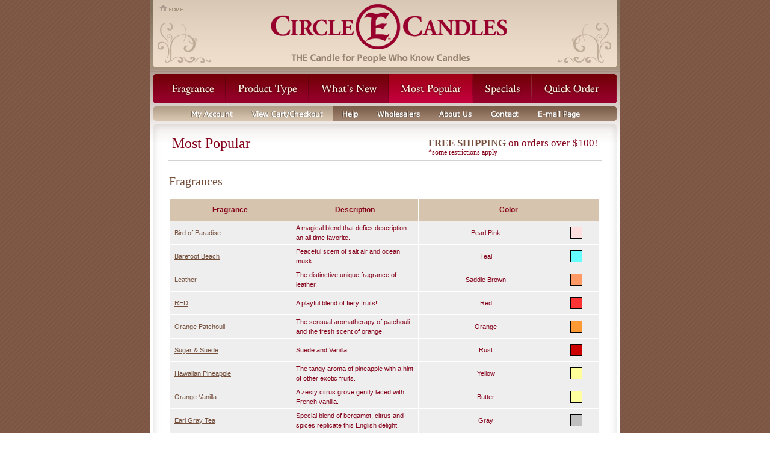

--- FILE ---
content_type: text/html
request_url: https://www.circleecandles.com/most_popular/
body_size: 3863
content:
<!DOCTYPE html PUBLIC "-//W3C//DTD XHTML 1.0 Transitional//EN" "http://www.w3.org/TR/xhtml1/DTD/xhtml1-transitional.dtd">
<html xmlns="http://www.w3.org/1999/xhtml" xml:lang="en" lang="en">
<head>
<meta http-equiv="Content-Type" content="text/html; charset=iso-8859-1"/>
<title>Circle E Candles - Most Popular</title>
<link rel="shortcut icon" href="/favicon.ico" />
<link rel="stylesheet" type="text/css" href="/css/forms.css" />
<link rel="stylesheet" type="text/css" href="/css/window.css" />
<link rel="stylesheet" type="text/css" href="/css/tables.css" />
<link rel="stylesheet" type="text/css" href="/css/lightbox.css" media="screen" />
<link rel="stylesheet" type="text/css" href="/css/global.css" media="screen" />
<link rel="stylesheet" type="text/css" href="/css/print.css" media="print" />
<!--[if gte IE 7]>
<style type="text/css" media="screen">@import "/css/ie7.css";</style>
<style type="text/css" media="print">@import "/css/ie7_print.css";</style>
<![endif]-->
<!--[if IE 6]>
<style type="text/css" media="screen">@import "/css/ie6.css";</style>
<style type="text/css" media="print">@import "/css/ie6_print.css";</style>
<![endif]-->
<style type="text/css">
tr.highlight {
  background:#f4f4f4;
}
</style>
<script type="text/javascript" src="/js/global.js"></script>
<script type="text/javascript" src="/js/prototype.js"></script>
<script type="text/javascript" src="/js/effects.js"></script>
<script type="text/javascript" src="/js/window.js"></script>
<script type="text/javascript" src="/js/lowpro.js"></script>
<script type="text/javascript" src="/js/menus.js"></script>
<script type="text/javascript" src="/js/lightbox.js"></script>
<script type="text/javascript">
function Initialize() {
  AddMenuBehavior('nav');
  AddMenuBehavior('aux');
  initLightbox();
}
</script>
</head><body class="" onload="Initialize();"><a name="top"></a>
<div id="wrapper">
  <div id="header">
    <a href="/" title="Circle E Candles Home"><img class="ie6noprint" src="/images/header_sub.gif" alt="Circle E Candles" width="780" height="119" border="0" /></a>  </div>
  <ul id="nav">
    <li id="nav-fragrances">
      <a href="/fragrances/" title="Fragrance"></a>
  	  <ul id="nav-fragrances-menu" class="hide">
                  <li><a href="/fragrances/fine_perfumes">Fine Perfumes</a></li>
                    <li><a href="/fragrances/fresh_fruit">Fresh Fruit</a></li>
                    <li><a href="/fragrances/gourmet_kitchen">Gourmet Kitchen</a></li>
                    <li><a href="/fragrances/natures_floral">Nature's Floral</a></li>
                    <li><a href="/fragrances/natures_refreshing">Refreshingly Natural</a></li>
                    <li><a href="/fragrances/seasonal_favorites">Seasonal Favorites</a></li>
                    <li><a href="/fragrances/discontinued_fragrances">Discontinued Fragrances</a></li>
                  <li><a href="/fragrances/all">View All Fragrances</a></li>
      </ul>
    </li>
    <li id="nav-products">
      <a href="/products/" title="Product Type"></a>
  	  <ul id="nav-products-menu" class="hide">
        	              <li><a href="/products/party_e_tarts/all/party_e_tarts">Party E Tarts</a></li>
	              	              <li><a href="/products/bug_box/all/bug_box">Bug Box</a></li>
	                          <li><a href="/products/accessories">Accessories</a></li>
            	              <li><a href="/products/advent_calendar/all/advent_calendar">Advent Calendar</a></li>
	              	              <li><a href="/products/holiday_candle_set/all/holiday_candle_set">Holiday Candle Set</a></li>
	              	              <li><a href="/products/bow_butter/all/bow_butter">Bow Butter</a></li>
	                          <li><a href="/products/candle_tarts">Candle Tarts</a></li>
                        <li><a href="/products/firestarters">Firestarters</a></li>
                        <li><a href="/products/jar_candles">Jar Candles</a></li>
                        <li><a href="/products/mini_e_tarts">Mini E Tarts</a></li>
                        <li><a href="/products/pumpkins">Pumpkins</a></li>
            	              <li><a href="/products/santa_candle/all/santa_jar_holiday_cheer">Santa Candle</a></li>
	              	              <li><a href="/products/snowman_candle/all/snowman_candle-_silver_bells">Snowman Candle</a></li>
	                          <li><a href="/products/travel_tins">Travel Tins</a></li>
            	              <li><a href="/products/ultimate_sandboard_wax/all/ultimate_sandboard_wax">Ultimate Sandboard Wax</a></li>
	              	              <li><a href="/products/ultimate_skateboard_wax/all/ultimate_skateboard_wax">Ultimate Skateboard Wax</a></li>
	              	              <li><a href="/products/ultimate_winter_sports_wax/all/ultimate_winter_sports_wax">Ultimate Winter Sports Wax</a></li>
	                    </ul>
    </li>
    <li id="nav-whats-new"><a href="/whats_new/" title="What's New"></a></li>
    <li id="nav-most-popular" class="on"><a href="/most_popular/" title="Most Popular"></a></li>
    <li id="nav-specials"><a href="/specials/" title="Specials"></a></li>
    <li id="nav-quick-order"><a href="/quick_order/" title="Quick Order"></a></li>
  </ul>
  <ul id="aux">
    <li id="aux-myaccount">
      <a href="/myaccount/" title="My Account"></a>
  	  <ul id="aux-myaccount-menu" class="hide">
        <li><a href="/myaccount/">My Account</a></li>
        <li><a href="/myorders/">Previous Orders</a></li>
              </ul>
    </li>
    <li id="aux-viewcart"><a href="/viewcart/" title="View Cart/Checkout"></a></li>
    <li id="aux-help">
      <a href="/help/" title="Help"></a>
  	  <ul id="aux-help-menu" class="hide">
        <li><a href="/faqs/">Frequent Questions</a></li>
                  <li><a href="/help/how_to_order">How to Order</a></li>
                    <li><a href="/help/payment_options">Payment Options</a></li>
                    <li><a href="/help/shipping_information">Shipping Information</a></li>
                    <li><a href="/help/return_policy">Return Policy</a></li>
                    <li><a href="/help/safe_shopping">Safe Shopping</a></li>
                </ul>
    </li>
    <li id="aux-wholesalers"><a href="/wholesalers/" title="Wholesalers"></a>
      <ul id="aux-wholesalers-menu" class="hide">
        <li><a href="/wholesalers/">Register</a></li>
                  <li><a href="/wholesalers_login/">Login</a></li>
                </ul>
    </li>
    <li id="aux-about">
      <a href="/about/" title="About Us"></a>
  	  <ul id="aux-about-menu" class="hide">
        <li><a href="/showroom/">Our Showroom</a></li>
        <li><a href="/testimonials/">Customer Testimonials</a></li>
      </ul>
    </li>
    <li id="aux-contact"><a href="/contact/" title="Contact"></a></li>
    <li id="aux-emailpage"><a href="/refer/" title="E-mail Page"></a></li>
  </ul>
<div id="content-head">
  <p class="special"><a href="/" onclick="PopWindow('Free Shipping Details', '/popup_shipping_details', 500, 350); return false;"><b>FREE SHIPPING</b></a> on orders over $100!<span class="restrictions-apply">*some restrictions apply</span></p>
  <p>Most Popular</p>
  </div>
<div class="clear"></div>
<div id="content">
      <div id="full">
            <h2>Fragrances</h2>
      <table cellspacing="1" class="sortable most-popular-fragrances" id="list">
        <thead>
        <tr>
          <td style="width:195px;">Fragrance</td>
          <td class="nosort" style="width:195px;">Description</td>
          <td style="width:187px;" colspan="2">Color</td>
        </tr>
        </thead>
        <tbody>
                  <tr>
            <td style="text-align:left; padding:3px 8px;"><a href="/most_popular/fragrance/bird_of_paradise">Bird of Paradise</a></td>
            <td style="text-align:left; padding:3px 8px;">A magical blend that defies description - an all time favorite.</td>
            <td>Pearl Pink</td>
            <td class="box" align="center"><div style="width:12px;height:12px;margin: 3px auto;padding:3px;border:1px solid #000;background:#FFDFDF;"></div></td>
          </tr>
                    <tr>
            <td style="text-align:left; padding:3px 8px;"><a href="/most_popular/fragrance/barefoot_beach">Barefoot Beach</a></td>
            <td style="text-align:left; padding:3px 8px;">Peaceful scent of salt air and ocean musk.</td>
            <td>Teal</td>
            <td class="box" align="center"><div style="width:12px;height:12px;margin: 3px auto;padding:3px;border:1px solid #000;background:#66FFFF;"></div></td>
          </tr>
                    <tr>
            <td style="text-align:left; padding:3px 8px;"><a href="/most_popular/fragrance/leather">Leather</a></td>
            <td style="text-align:left; padding:3px 8px;">The distinctive unique fragrance of leather.</td>
            <td>Saddle Brown</td>
            <td class="box" align="center"><div style="width:12px;height:12px;margin: 3px auto;padding:3px;border:1px solid #000;background:#FF9966;"></div></td>
          </tr>
                    <tr>
            <td style="text-align:left; padding:3px 8px;"><a href="/most_popular/fragrance/red">RED</a></td>
            <td style="text-align:left; padding:3px 8px;">A playful blend of fiery fruits!</td>
            <td>Red</td>
            <td class="box" align="center"><div style="width:12px;height:12px;margin: 3px auto;padding:3px;border:1px solid #000;background:#FF3333;"></div></td>
          </tr>
                    <tr>
            <td style="text-align:left; padding:3px 8px;"><a href="/most_popular/fragrance/orange_patchouli">Orange Patchouli</a></td>
            <td style="text-align:left; padding:3px 8px;">The sensual aromatherapy of patchouli and the fresh scent of orange.</td>
            <td>Orange</td>
            <td class="box" align="center"><div style="width:12px;height:12px;margin: 3px auto;padding:3px;border:1px solid #000;background:#FF9933;"></div></td>
          </tr>
                    <tr>
            <td style="text-align:left; padding:3px 8px;"><a href="/most_popular/fragrance/sugar_and_suede">Sugar & Suede</a></td>
            <td style="text-align:left; padding:3px 8px;">Suede and Vanilla</td>
            <td>Rust</td>
            <td class="box" align="center"><div style="width:12px;height:12px;margin: 3px auto;padding:3px;border:1px solid #000;background:#CC0000;"></div></td>
          </tr>
                    <tr>
            <td style="text-align:left; padding:3px 8px;"><a href="/most_popular/fragrance/hawaiian_pineapple">Hawaiian Pineapple</a></td>
            <td style="text-align:left; padding:3px 8px;">The tangy aroma of pineapple with a hint of other exotic fruits.</td>
            <td>Yellow</td>
            <td class="box" align="center"><div style="width:12px;height:12px;margin: 3px auto;padding:3px;border:1px solid #000;background:#FFFF99;"></div></td>
          </tr>
                    <tr>
            <td style="text-align:left; padding:3px 8px;"><a href="/most_popular/fragrance/orange_vanilla">Orange Vanilla</a></td>
            <td style="text-align:left; padding:3px 8px;">A zesty citrus grove gently laced with French vanilla.</td>
            <td>Butter</td>
            <td class="box" align="center"><div style="width:12px;height:12px;margin: 3px auto;padding:3px;border:1px solid #000;background:#FFFF9F;"></div></td>
          </tr>
                    <tr>
            <td style="text-align:left; padding:3px 8px;"><a href="/most_popular/fragrance/earl_gray_tea">Earl Gray Tea</a></td>
            <td style="text-align:left; padding:3px 8px;">Special blend of bergamot, citrus and spices replicate this English delight.</td>
            <td>Gray</td>
            <td class="box" align="center"><div style="width:12px;height:12px;margin: 3px auto;padding:3px;border:1px solid #000;background:#C0C0C0;"></div></td>
          </tr>
                    <tr>
            <td style="text-align:left; padding:3px 8px;"><a href="/most_popular/fragrance/peace">Peace</a></td>
            <td style="text-align:left; padding:3px 8px;">Experience this peaceful tropical paradise, with a hint of blueberry.</td>
            <td>Sea Blue</td>
            <td class="box" align="center"><div style="width:12px;height:12px;margin: 3px auto;padding:3px;border:1px solid #000;background:#99CCFF;"></div></td>
          </tr>
                    <tr>
            <td style="text-align:left; padding:3px 8px;"><a href="/most_popular/fragrance/true_blue">True Blue</a></td>
            <td style="text-align:left; padding:3px 8px;">Masculine mix of woodsy aromas.</td>
            <td>Dark Blue Reef</td>
            <td class="box" align="center"><div style="width:12px;height:12px;margin: 3px auto;padding:3px;border:1px solid #000;background:#3300FF;"></div></td>
          </tr>
                    <tr>
            <td style="text-align:left; padding:3px 8px;"><a href="/most_popular/fragrance/home">HOME</a></td>
            <td style="text-align:left; padding:3px 8px;">Woodsy, herbal Musk</td>
            <td>Stormy Gray</td>
            <td class="box" align="center"><div style="width:12px;height:12px;margin: 3px auto;padding:3px;border:1px solid #000;background:#9F9F9F;"></div></td>
          </tr>
                    <tr>
            <td style="text-align:left; padding:3px 8px;"><a href="/most_popular/fragrance/gardenia">Gardenia</a></td>
            <td style="text-align:left; padding:3px 8px;">Fresh aroma of a floral garden.</td>
            <td>Pearl White</td>
            <td class="box" align="center"><div style="width:12px;height:12px;margin: 3px auto;padding:3px;border:1px solid #000;background:#FFFFFF;"></div></td>
          </tr>
                    <tr>
            <td style="text-align:left; padding:3px 8px;"><a href="/most_popular/fragrance/sandlewood_and_spice">Sandlewood & Spice</a></td>
            <td style="text-align:left; padding:3px 8px;">A blend of Mother Nature's soothing aromas.</td>
            <td>Amber</td>
            <td class="box" align="center"><div style="width:12px;height:12px;margin: 3px auto;padding:3px;border:1px solid #000;background:#993300;"></div></td>
          </tr>
                    <tr>
            <td style="text-align:left; padding:3px 8px;"><a href="/most_popular/fragrance/sierra_wind">Sierra Wind</a></td>
            <td style="text-align:left; padding:3px 8px;">Enchanting ocean breeze. Unbelievably refreshing sensation.</td>
            <td>White</td>
            <td class="box" align="center"><div style="width:12px;height:12px;margin: 3px auto;padding:3px;border:1px solid #000;background:#FFFFFF;"></div></td>
          </tr>
                    <tr>
            <td style="text-align:left; padding:3px 8px;"><a href="/most_popular/fragrance/bed_of_roses">Bed of Roses</a></td>
            <td style="text-align:left; padding:3px 8px;">Delicate true fragrance - soft as rose petals.</td>
            <td>Primrose</td>
            <td class="box" align="center"><div style="width:12px;height:12px;margin: 3px auto;padding:3px;border:1px solid #000;background:#FFCCFF;"></div></td>
          </tr>
                    <tr>
            <td style="text-align:left; padding:3px 8px;"><a href="/most_popular/fragrance/lavender_fields">Lavender Fields</a></td>
            <td style="text-align:left; padding:3px 8px;">Formal English herbal&hellip;uplifting.</td>
            <td>Lavender</td>
            <td class="box" align="center"><div style="width:12px;height:12px;margin: 3px auto;padding:3px;border:1px solid #000;background:#E7B6FF;"></div></td>
          </tr>
                    <tr>
            <td style="text-align:left; padding:3px 8px;"><a href="/most_popular/fragrance/hill_country_vineyard">Hill Country Vineyard</a></td>
            <td style="text-align:left; padding:3px 8px;">Lush blooming vines mixed with sweet floral notes of grapes. Close your eyes and enjoy the essence of a Texas Hill Country vineyard.</td>
            <td>Wine</td>
            <td class="box" align="center"><div style="width:12px;height:12px;margin: 3px auto;padding:3px;border:1px solid #000;background:#CC3366;"></div></td>
          </tr>
                  </tbody>
      </table>
          </div>
    </div>
<div class="clear"></div>
  <div id="content-foot-detail">
    <p class="nav">See <a href="/whats_new/">What's New</a>.</p>
  </div>
  <div id="footer">
  <div style="float:right;">
    <p>
      <a href="http://www.wlion.com" title="technical prowess, untamed web development">
        <b>site by white lion</b>
      </a>
    </p>
  </div>
  <p><a href="/request_catalog"><b>Request a Catalog</b></a> :: <a href="/privacy">Privacy Policy</a> :: <a href="/terms">Terms &amp; Conditions</a> :: <a href="/sitemap">Site Map</a> :: <a href="/">Home</a><br />&copy; 2007 - 2026 Circle E Candles - All Rights Reserved<br /><img class="flag" src="/images/ce_flag.jpg" width="42" height="28" alt="" />Circle E Candles proudly owned and manufactured in the United States of America.</p>
  <div class="clear"></div>
</div>
<script src="https://ssl.google-analytics.com/urchin.js" type="text/javascript"></script>
<script type="text/javascript">
  _uacct = "UA-2923761-1";
  urchinTracker();
</script></div>
</body></html>


--- FILE ---
content_type: text/css
request_url: https://www.circleecandles.com/css/window.css
body_size: 765
content:
#test {
  width:100px;
  height:100px;
  float:left;
  background:#123;
}
.overlay_dialog img { border: none; }

.overlay_dialog {
	background-color: #666666;
	filter:alpha(opacity=60);
	-moz-opacity: 0.6;
	opacity: 0.6;
}

.dialog_nw {
	width: 9px;
	height: 23px;
	background: transparent url(/css/window/top_left.gif) no-repeat 0 0;
}

.dialog_n {
	background: transparent url(/css/window/top_mid.gif) repeat-x 0 0;
	height: 23px;
	width: 100%;
  color:#fff;
}

.dialog_ne {
	width: 9px;
	height: 23px;
	background: transparent url(/css/window/top_right.gif) no-repeat 0 0;
}

.dialog_e {
	width: 2px;
	height: 100%;
	background: transparent url(/css/window/center_right.gif) repeat-y 0 0;
}

.dialog_w {
	width: 2px;
	height: 100%;
	background: transparent url(/css/window/center_left.gif) repeat-y 0 0;
}

.dialog_sw {
	width: 9px;
	height: 19px;
	background: transparent url(/css/window/bottom_left.gif) no-repeat 0 0;
}

.dialog_s {
	background: transparent url(/css/window/bottom_mid.gif) repeat-x 0 0;
	height: 19px;
	width: 100%;
}

.dialog_se {
	width: 9px;
	height: 19px;
	background: transparent url(/css/window/bottom_right.gif) no-repeat 0 0;
}

.dialog_sizer {
	width: 9px;
	height: 19px;
	background: transparent url(/css/window/sizer.gif) no-repeat 0 0;
	cursor:se-resize;
}

.dialog_print {
	width: 11px;
	height: 12px;
	background: transparent url(/css/window/print.gif) no-repeat 0 0;
	position:absolute;
	top:5px;
  right:36px;
	cursor:pointer;
	z-index:2000;
}

.dialog_close {
	width: 14px;
	height: 14px;
	background: transparent url(/css/window/close.gif) no-repeat 0 0;
	position:absolute;
	top:5px;
	/*left:8px;*/
  right:8px;
	cursor:pointer;
	z-index:2000;
}

.dialog_minimize {
	width: 14px;
	height: 15px;
	background: transparent url(/css/window/minimize.gif) no-repeat 0 0;
	position:absolute;
	top:5px;
	left:28px;
	cursor:pointer;
	z-index:2000;
}

.dialog_maximize {
	width: 14px;
	height: 15px;
	background: transparent url(/css/window/maximize.gif) no-repeat 0 0;
	position:absolute;
	top:5px;
	left:49px;
	cursor:pointer;
	z-index:2000;
}

.dialog_title {
	float:left;
	height:14px;
	font-size:12px;
	text-align:center;
	width:100%;
}

.dialog_content {
	overflow:auto;
	color: #DDD;
	font-family: Tahoma, Arial, Sans Serif;
	font-size: 10px;
	background-color:#123;
}

.top_draggable, .bottom_draggable {
  cursor:move;
}

/* DO NOT CHANGE THESE VALUES*/
.dialog {
	z-index: 2500 !important;
	display: block;
 	font-family: Tahoma, Arial, Sans Serif;
	position: absolute;
}

.dialog * {
	margin: 0px;
	padding:0px;
}

.dialog table  { border-collapse: collapse; border-spacing: 0; width: 100% }
.dialog td, th { padding: 0; }




--- FILE ---
content_type: application/javascript
request_url: https://www.circleecandles.com/js/global.js
body_size: 1610
content:
var ie5 = false;
var ns6 = false;
var moz = false;
var mac = false;

agent = navigator.userAgent.toLowerCase();
ie5   = (document.all && document.getElementById)  ? true : false;
ns6   = (document.getElementById && !document.all) ? true : false;
moz   = (document.getElementById && !document.all) ? true : false;
mac   = (agent.indexOf("mac")!=-1);

function SafeMail(name, domain, display, css, subject) {
  css       = (css)     ? ' class="' + css + '"' : '';
  subject   = (subject) ? '?subject=' + subject : '';
  displayed = (display) ? display : name + '@' + domain;
  mailto    = name + '@' + domain + subject;
  document.write('<a href="mailto:' + mailto + '"' + css + '>' + displayed + '</a>');
}
function Popup(title,filename,w,h,scroll,resizable,menubar) {
  title     = (title == '')         ? 'popup' : title;
  scroll    = (scroll == 'scroll')  ? 'yes'   : 'no';
  resizable = (resizable == 'lock') ? 'no'    : 'yes';
  menubar   = (menubar == 'menu')   ? 'yes'   : 'no';

  winOptions = eval("'width="+w+",height="+h+",toolbar=no,location=no,directories=no,status=no,menubar="+menubar+",scrollbars="+scroll+",resizable="+resizable+",copyhistory=no'");
  window.open(filename,title,winOptions);
  return;
}
function PopWindow(title, url, width, height) {
  BuildWindow({id:'popwindow', title:title, url:url, width:width, height:height});
}
function SetFocus(fieldname,formname) {
  if (formname == '') {
    formname = 'form';
  }
  if (eval("document." + formname + ".elements[fieldname].value == ''")) {
    eval("document." + formname + ".elements[fieldname].focus();");
  }
}
function SpellCheck() {
	var speller = new spellChecker();
	speller.checkTextAreas();
}
function DisableButtonImg(obj) {
  obj.classList.add("btn-loading");
  obj.src          = '/images/loading.gif';
  obj.disabled     = true;
  obj.style.border = 'none';
}
function DisableButtonTxt(obj) {
  obj.value        = 'Processing...';
  obj.disabled     = true;
  obj.style.border = 'none';
}
function TakeAction(name, action, id) {
  // set values and submit
  $(name).elements['form_action'].value = action;
  $(name).elements['id'].value          = id;
  $(name).submit();
}
function TakeActionDisable(obj, name, action, id) {
  // disable button
  DisableButtonImg(obj);

  // set values and submit
  $(name).elements['form_action'].value = action;
  $(name).elements['id'].value          = id;
  $(name).submit();
}
function SubmitForm(obj, form_action) {
  // disable button
  DisableButtonImg(obj);

  // get elements
  var frm = document.forms[obj.form.name];
  var act = frm.elements['form_action'];

  // set form action
  act.value = form_action;

  // submit form
  frm.submit();
}

function HideOutput() {
  // check for previous reponses/errors
  if ($('flash')) { Element.hide('flash'); }
}
function ToggleElement(id) {
  if ($(id)) { Element.toggle(id); }
}
function TestPassword(passwd) {
  var e = $('passwd');
  if (passwd.length > 5) {
    e.removeClassName('password-bad');
    e.addClassName('password-good');
  } else {
    e.removeClassName('password-good');
    e.addClassName('password-bad');
  }
}
function SetNotice(content, status) {
  /////////
  // :NOTE:
  // having to force background colors
  // highlight effect isn't reading new color
  // from dynamically set classname
  /////////
  // status related colors
  var colors = new Array();
  colors['success'] = '#ffffff';
  colors['error']   = '#ffffff';
  var bgcolor = (status) ? colors[status] : colors['success'];

  // update notice
  var e = $('notice');
  e.update(content);
  if (status) { e.className = 'notice-' + status; }
  e.show();
  new Effect.Highlight(e, {startcolor:'#dddddd', endcolor:bgcolor, restorecolor:bgcolor, keepBackgroundImage:true});
}
function ClearNotice() {
  var e = $('notice');
  e.update('');
  e.hide();
}
function StripeTable(id) {
  $A($(id).getElementsByTagName('tbody')).each(function(tbody) {
    $A(tbody.immediateDescendants()).each(function(row, i) {
      row.className = (i % 2) ? 'odd' : 'even';
    });
  });
}
function StripeRows(id) {
  $A($(id).immediateDescendants()).each(function(row, i) {
    row.className = (i % 2) ? 'odd' : 'even';
  });
}
function RemoveRow(id, table) {
  // remove row
  Element.remove(id);

  // restripe table
  StripeTable(table);
}
